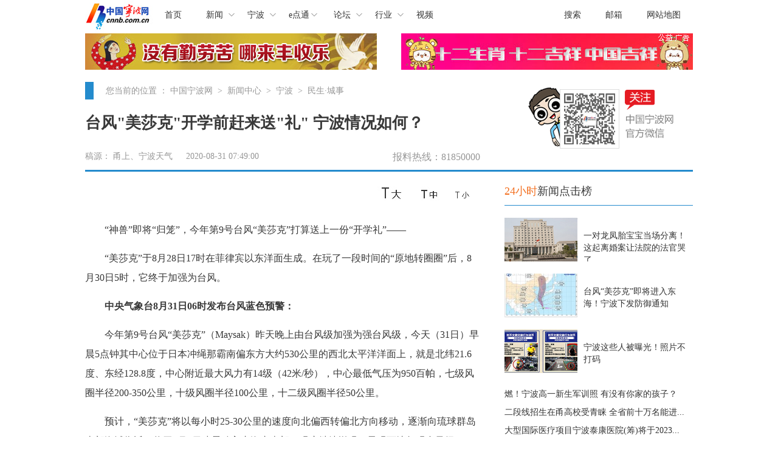

--- FILE ---
content_type: text/html
request_url: http://www.cnnb.com.cn/inc/foot/foot.html
body_size: 648
content:
/*
<title>中国宁波网页脚文件</title>
<meta name="keywords" content="">
<meta name="description" content="">
*/

document.write("<div class=foot><A class=foot_a href=http://nbzx.cnnb.com.cn/ target=_blank>宁报资讯</A>");
document.write(" | <A class=foot_a href=\"mailto:webmaster@cnnb.com.cn\">联系我们</A>");
document.write(" | <A class=foot_a href=http://www.cnnb.com.cn/ target=_blank>网站律师</A>");
document.write(" | <A class=foot_a href=http://www.cnnb.com.cn/# onclick=this.style.behavior='url(#default#homepage)';this.setHomePage('http://www.cnnb.com.cn/');>设为首页</A></div>");
document.write("<div class=foot>Copyright(C) 2001-2026 cnnb.com.cn&nbsp; All Rights Reserved</div>");
document.write("<div class=foot>宁报集团职业道德监督投诉电话：87654321　<b>宁网广告</b>(13819807679)</div>");
document.write("<div class=foot><a class=foot_a href=http://www.cnnb.com.cn/guanggao/other/gywm.htm target=_blank>中国宁波网(宁波甬派传媒股份有限公司)</a>　版权所有</div>");
<!--ecms sync check [sync_thread_id="3bcee7cc5a424330844ab778a62d31c1" sync_date="2026-01-26 10:01:56" check_sum="3bcee7cc5a424330844ab778a62d31c1]-->

--- FILE ---
content_type: text/css
request_url: http://news.cnnb.com.cn/packages/2015/css/article_new.css
body_size: 1799
content:
/* CSS Document */
*{ margin:0px; padding:0px; font-family:"microsoft yahei"; border:none;}
a{ text-decoration:none; color:#333;}
a:link {color: #333;}
a:hover {color: #428bca;}
ul,li{ list-style:none; font-size:14px; }
.left{ float:left;}
.right{ float:right;}
.clearfix{ clear:both;}
#topMenu{ width:1000px; height:55px;}
#topMenu .logo{ float:left;}
/*下拉*/
#topMenu .mainNav{ float:left; z-index:: 6; }
#topMenu .mainNav ul {}
#topMenu .mainNav li{ height: 50px;  color:#979797; line-height:50px; float:left; padding:0 20px;}
#topMenu .mainNav a{line-height: 50px; float: left;}
#topMenu .mainNav li a:hover {text-decoration: none;}
#topMenu .mainNav .dropdown{ background:url(../images/1_11.png) 57px 22px no-repeat;}
#topMenu .mainNav .dropdown:hover, #topMenu .mainNav .dropdown a:hover{ background:url(../images/1_10.png) 57px 22px no-repeat;}
#topMenu .mainNav li ul {margin-left: -999em; position: absolute; }
#topMenu .mainNav li ul li.dropNav{padding:0}
#topMenu .mainNav li ul li.dropNav,#topMenu .mainNav li ul li.dropNav a{line-height:50px;height:50px;background-image:none; text-align:center;}
#topMenu .mainNav li ul li.dropNav a{padding:0 20px;}
#topMenu .mainNav li:hover ul,.mainNav li.sfhover ul{margin-top: 45px;padding:4px;z-index: 5; margin-left: 0px; width: 150px; position: absolute; background-color:#fff;border:1px #e5e5e5 solid;+clear: both; +margin-top: 0px;_clear:both; _margin-top:0px;}
#topMenu .mainNav li:hover ul li.dropNav a,.mainNav li.sfhover ul li.dropNav a{/*BORDER-RIGHT: #999 1px solid;*/ display: block; width: 110px; color:#428bca;text-align: left;}
#topMenu .mainNav li:hover ul li.dropNav a{ padding: 0 20px;}
#topMenu .mainNav li:hover ul li.dropNav a:hover,.mainNav li.sfhover ul li.dropNav a:hover { background-image:none; background-color:#f5f5f5;}
#topMenu .subNav{ float:right;}
#topMenu .subNav li{ color:#979797; line-height:50px; float:left; padding:0 20px;}
.scope{ margin:0 auto;}
#ad_01_01{ width:1000px; height:60px; margin:20px auto;margin-top:0;}
#ad-01-01{ width:1000px; height:60px; margin:20px auto;margin-top:0;}
.leftPart{ float:left;width:650px;}
.rightPart{ float:right; width:310px}
.mainArea{ width:1000px;}
.mainArea .titleArea{ width:1000px; height:140px;}
.mainArea .titleArea .leftPart{}
.mainArea .titleArea .leftPart .position{ font-size:18px; line-height:30px; color:#979797;}
.mainArea .titleArea .leftPart .position span{ margin-right:20px;}
.mainArea .titleArea .leftPart .position *{font-size:14px;}
.mainArea .titleArea .leftPart .position span a{color:#979797}
.mainArea .titleArea .leftPart .position span a:hover{color:#979797; text-decoration:none;}
.mainArea .titleArea .leftPart .position .type{ width:50px; height:30px; background:#248bcd; color:#fff; padding:7px;}
.mainArea .titleArea .leftPart .heading{ font-size:26px; font-family:"microsoft yahei"; font-weight:bold; color:#393939; padding:20px 0px 10px 0px;width:700px;}
.mainArea .titleArea .leftPart .subheading{ color:#979797; font-size:14px; height:19px}
.mainArea .titleArea .leftPart .source{ color:#979797; font-size:14px;}
.mainArea .titleArea .leftPart .source *{color:#979797;}
.mainArea .titleArea .leftPart .source .right{ font-size:16px;}
.mainArea .contentArea{width:100%;}
.mainArea .contentArea .leftPart .tool{ width:650px; height:50px; margin:16px 0 14px 0px;;}
.mainArea .contentArea .leftPart .tool .shareBar{ float:left;}
.mainArea .contentArea .leftPart .tool .fontSize{ float: right;}
.mainArea .contentArea .leftPart .article{ color:#393939; font-size:16px;}
.mainArea .contentArea .leftPart .article p{ line-height:2em;margin-bottom: 15px;margin-top: 5px;}
.mainArea .contentArea .leftPart .article .editor{ font-weight:bold;}
.mainArea .contentArea .leftPart .quickLink{ width:50%; height:45px; margin:40px auto 30px auto;}
.mainArea .contentArea .leftPart .quickLink .link{ color:#979797; border:1px solid #e5e5e5; float:left; padding:10px; margin-left:30px;}
.mainArea .contentArea .leftPart .quickLink .link a{color:#979797;}
.mainArea .contentArea .leftPart .picnewsArea ul{width: 110%;overflow: hidden;}
.mainArea .contentArea .leftPart .picnewsArea .title{color:#0c87d4;}
.mainArea .contentArea .leftPart .picnewsArea .tip{ width:150px;word-wrap: break-word; word-break: normal; white-space:pre-wrap; margin-top:5px;}
.mainArea .contentArea .leftPart .picnewsArea ul li{ float:left; padding-right:15px; margin-top: 25px}
.jiathis_style_24x24 .jtico {background:url(../images/share.png) no-repeat left!important;}
.jiathis_style_24x24 .jtico_tsina {background-position: 0px 0px!important;}
.jiathis_style_24x24 .jtico_tqq {background-position: -28px 0px!important;}
.jiathis_style_24x24 .jtico_weixin{background-position: -57px 0px!important;}
.jiathis_style_24x24 .jtico_qzone{background-position: -85px 0px!important;}
.jiathis_style_24x24 .jtico_jiathis{background-position: -114px 0px!important;}
.mainArea .contentArea .rightPart{}
.mainArea .contentArea .rightPart .module{ font-size:18px; color:#393939; line-height:2.5em; border-bottom:1px #248bcd solid; margin-top:10px;}
.mainArea .contentArea .rightPart .module .orangle{color:#f37021}
.mainArea .contentArea .rightPart .section-01 ul{ margin:10px 0;}
.mainArea .contentArea .rightPart .section-01 ul li{ line-height:30px;white-space: nowrap;text-overflow: ellipsis;-o-text-overflow: ellipsis;overflow: hidden;}
.mainArea .contentArea .rightPart .section-02{} 
.mainArea .contentArea .rightPart .section-02 ul li.withPic{ height:72px; margin:30px 0;}
.mainArea .contentArea .rightPart .section-02 ul li.withPic img{ float:left; margin-right: 10px; width:120px; height:72px;}
.mainArea .contentArea .rightPart .section-02 ul li.withPic .content{ float:left; width:175px;}
.mainArea .contentArea .rightPart .section-02 ul li.withPic .content .title{ font-weight:bold;}
.mainArea .contentArea .rightPart .section-02 .conArea{ height:282px;}
p.date{color: #aaa;}
#Zoom a{color:#092992}<!--ecms sync check [sync_thread_id="3bcee7cc5a424330844ab778a62d31c1" sync_date="2020-01-19 10:01:20" check_sum="3bcee7cc5a424330844ab778a62d31c1]-->

--- FILE ---
content_type: application/javascript
request_url: http://www.cnnb.com.cn/eap/js/ne/news_left.js
body_size: 409
content:
document.writeln("<a href='http://eap.cnnb.com.cn:8080/eap/display.do?operation=add&channel_id=4000000000000000&adpos_ename=news_left&ad_id=1001027&customer_id=1001001' target=''><img src='http://www.cnnb.com.cn/ad/gy/20141230/news_2_s.jpg' border='0'></a>");<!--ecms sync check [sync_thread_id="3bcee7cc5a424330844ab778a62d31c1" sync_date="2021-02-18 12:02:01" check_sum="3bcee7cc5a424330844ab778a62d31c1]-->

--- FILE ---
content_type: application/javascript
request_url: http://www.cnnb.com.cn/eap/js/ne/news_right.js
body_size: 503
content:
document.write("<div class='sjyou_bk' style='height:80px; width:480px;'>");document.writeln("<a href='http://eap.cnnb.com.cn:8080/eap/display.do?operation=add&channel_id=4000000000000000&adpos_ename=news_right&ad_id=1001026&customer_id=1001001' target=''><img src='http://www.cnnb.com.cn/ad/cnnb/160923_1.jpg' border='0'></a>");document.write("</div>");<!--ecms sync check [sync_thread_id="3bcee7cc5a424330844ab778a62d31c1" sync_date="2026-01-29 22:01:04" check_sum="3bcee7cc5a424330844ab778a62d31c1]-->